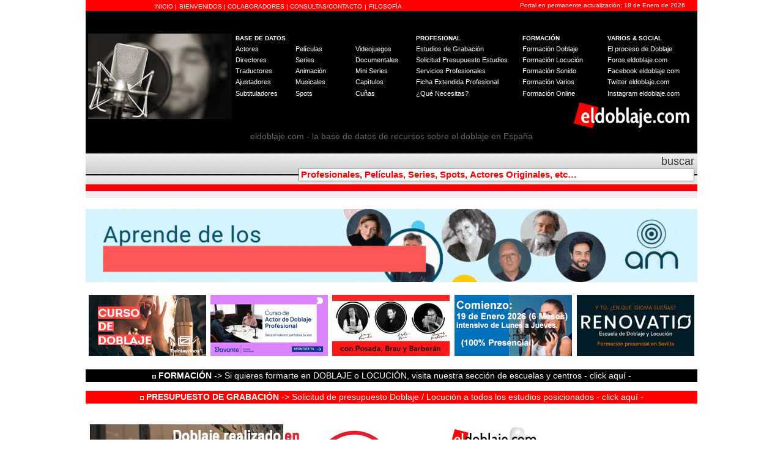

--- FILE ---
content_type: text/html
request_url: https://www.eldoblaje.com/datos/FichaPelicula.asp?id=53900
body_size: 48845
content:

<html>
<head>
<title>The Ranch [2ª Temporada] - Ficha eldoblaje.com - Doblaje</title>
<meta http-equiv="Content-Type" content="text/html; charset=iso-8859-1">
<link rel="STYLESHEET" type="text/css" href="eldoblaje.css">
</head>


<script type="text/javascript">
// Evitar seleccion de texto
document.onselectstart=new Function ("return false")
//Block Tknologyk
if (window.sidebar){
document.onmousedown=function(e){
var obj=e.target;
if (obj.tagName.toUpperCase() == "INPUT" || obj.tagName.toUpperCase() == "TEXTAREA" || obj.tagName.toUpperCase() == "PASSWORD")
return true;
else
return false;
}}
</script>

<body bgcolor="#FFFFFF" leftmargin="0" topmargin="0">
<link rel="shortcut icon" href="../favicon.ico" type="image/x-icon">
<link rel="icon" href="../favicon.ico" type="image/x-icon">
<link rel="STYLESHEET" type="text/css" href="../datos/eldoblaje.css">
<div id="fb-root"></div>
<div id="fb-root"></div>
<meta http-equiv="Content-Type" content="text/html; charset=iso-8859-1">

<!-- Google tag (gtag.js) -->
<script async src="https://www.googletagmanager.com/gtag/js?id=G-RVH82CSKXW"></script>
<script>
  window.dataLayer = window.dataLayer || [];
  function gtag(){dataLayer.push(arguments);}
  gtag('js', new Date());

  gtag('config', 'G-RVH82CSKXW');
</script>





<script>(function(d, s, id) {
  var js, fjs = d.getElementsByTagName(s)[0];
  if (d.getElementById(id)) return;
  js = d.createElement(s); js.id = id;
  js.src = "//connect.facebook.net/es_ES/all.js#xfbml=1";
  fjs.parentNode.insertBefore(js, fjs);
}(document, 'script', 'facebook-jssdk'));</script>

<div align="center">
<form name="form1" method="post" action="">
    <table width="1000" border="0" cellspacing="0" cellpadding="0" bgcolor="efefef">
      <tr> 
        <td bgcolor="#FF0000" width="692"> 
          <table width="80%" border="0" cellspacing="0" cellpadding="0" align="center">
            <tr> 
              <td valign="bottom"> 
                <div align="center"><font color="#FF0000"><a href="../home" class="headerclassarial">INICIO 
                  </a><span class="arialblanca">|</span> <a href="../rogelio.mp3" class="headerclassarial" target="_blank">BIENVENIDOS<span class="arialblanca"> 
                  </span></a><span class="arialblanca">|</span><a href="../varios/colaboradores.asp" class="headerclassarial"> 
                  COLABORADORES </a><span class="arialblanca">|<a href="A" class="headerclassarial"> 
                  </a></span><a href="../contacto/default.asp" class="headerclassarial">CONSULTAS/CONTACTO</a> 
                  <span class="arialblanca">|</span> <a href="../varios/filosofia.asp" class="headerclassarial">FILOSOF&Iacute;A</a></font></div>
              </td>
            </tr>
          </table>
        </td>
        <td bgcolor="#FF0000" width="387" valign="middle"> 
          <div align="right" class="arialblanca" >Portal en permanente actualizaci&oacute;n: 
            18 de Enero de 2026</div>
        </td>
        <td bgcolor="#FF0000" width="21"></td>
      </tr>
      <tr bgcolor="#000000"> 
        <td height="175" colspan="3" align="center"><br />
          <table width="1000" border="0" cellspacing="2" cellpadding="2" align="center">
            <tr>
              <td width="23%" rowspan="9" align="center" valign="middle" bgcolor="#000000" class="arialblanca"><img src="../datos/Logo2020_3.jpg" width="235" height="140" /></td>
              <td colspan="6" bgcolor="#000000" class="arialblanca">&nbsp;</td>
            </tr>
            <tr>
              <td height="2" colspan="3" bgcolor="#000000" class="arialblanca"><b>BASE DE DATOS</b></td>
              <td width="18%" bgcolor="#000000" class="arialblanca"><b>PROFESIONAL</b></td>
              <td width="14%" height="2" bgcolor="#000000" class="arialblanca"><b>FORMACI&Oacute;N</b></td>
              <td width="15%" height="2" bgcolor="#000000" class="arialblanca"><b>VARIOS &amp; SOCIAL</b></td>
            </tr>
            <tr>
              <td width="10%" bgcolor="#000000"><a href="../datos/AzResults.asp?ocupacion=Doblaje" class="headerclass">Actores</a></td>
              <td width="10%" bgcolor="#000000"><a href="../datos/AzResults.asp?ocupacion=Pelicula" class="headerclass">Pel&iacute;culas</a></td>
              <td width="10%" bgcolor="#000000"><a href="../datos/ListedResults.asp?letter=all&amp;ocupacion=Videojuego" class="headerclass">Videojuegos</a></td>
              <td width="18%" bgcolor="#000000"><a href="../estudios/estudios.asp" class="headerclass">Estudios 
                de Grabaci&oacute;n</a></td>
              <td width="14%" bgcolor="#000000"><a href="../escuelas/escuelas.asp" class="headerclass">Formaci&oacute;n 
                Doblaje </a></td>
              <td width="15%" bgcolor="#000000"><a href="../varios/proceso.asp" class="headerclass">El 
                proceso de Doblaje</a></td>
            </tr>
            <tr>
              <td width="10%" bgcolor="#000000"><a href="../datos/ListedResults.asp?letter=all&amp;ocupacion=Director" class="headerclass">Directores</a></td>
              <td width="10%" bgcolor="#000000"><a href="../datos/ListedResults.asp?letter=all&amp;ocupacion=Serie" class="headerclass">Series</a></td>
              <td width="10%" bgcolor="#000000"><a href="../datos/ListedResults.asp?letter=all&amp;ocupacion=Documental" class="headerclass">Documentales</a></td>
              <td width="18%" bgcolor="#000000"><a href="../contacto/solicitud.asp" class="headerclass">Solicitud Presupuesto Estudios</a></td>
              <td width="14%" bgcolor="#000000"><a href="../escuelas/escuelas.asp" class="headerclass">Formaci&oacute;n 
                Locuci&oacute;n</a></td>
              <td width="15%" bgcolor="#000000"><a href="http://www.foroseldoblaje.com" class="headerclass" target="_blank">Foros 
                eldoblaje.com </a></td>
            </tr>
            <tr>
              <td width="10%" bgcolor="#000000"><a href="../datos/ListedResults.asp?letter=all&amp;ocupacion=Traductor" class="headerclass">Traductores</a></td>
              <td width="10%" bgcolor="#000000"><a href="../datos/ListedResults.asp?letter=all&amp;ocupacion=Animacion" class="headerclass">Animaci&oacute;n</a></td>
              <td width="10%" bgcolor="#000000"><a href="../datos/ListedResults.asp?letter=all&amp;ocupacion=Miniserie" class="headerclass">Mini 
                Series </a></td>
              <td width="18%" bgcolor="#000000" class="headerletra"><a href="../servicios/servicios.asp" class="headerclass">Servicios Profesionales </a></td>
              <td width="14%" bgcolor="#000000" class="headerletra"><a href="../escuelassonido/escuelassonido.asp" class="headerclass">Formaci&oacute;n 
                Sonido</a></td>
              <td width="15%" bgcolor="#000000"><a href="https://www.facebook.com/eldoblajecom" class="headerclass" target="_blank">Facebook 
                eldoblaje.com </a></td>
            </tr>
            <tr>
              <td width="10%" bgcolor="#000000"><a href="../datos/ListedResults.asp?letter=all&amp;ocupacion=Ajustador" class="headerclass">Ajustadores</a></td>
              <td width="10%" bgcolor="#000000"><a href="../datos/ListedResults.asp?letter=all&amp;ocupacion=Musical" class="headerclass">Musicales</a></td>
              <td width="10%" bgcolor="#000000"><a href="../datos/ListedResults.asp?letter=all&amp;ocupacion=Capitulo" class="headerclass">Cap&iacute;tulos</a></td>
              <td width="18%" bgcolor="#000000" class="headerletra"><a href="../contacto/fep.asp" class="headerclass">Ficha Extendida  Profesional</a><a href="../contacto/default.asp" class="headerclass"></a></td>
              <td width="14%" bgcolor="#000000" class="headerletra"><a href="../escuelasvarias/escuelasvarias.asp" class="headerclass">Formaci&oacute;n 
                Varios </a></td>
              <td width="15%" bgcolor="#000000"><a href="https://twitter.com/eldoblajecom" class="headerclass" target="_blank">Twitter 
                eldoblaje.com </a></td>
            </tr>
            <tr>
              <td bgcolor="#000000"><a href="../datos/ListedResults.asp?letter=all&amp;ocupacion=Subtitulador" class="headerclass">Subtituladores</a></td>
              <td bgcolor="#000000"><a href="../datos/AzResults.asp?ocupacion=Spot" class="headerclass">Spots</a></td>
              <td bgcolor="#000000"><a href="../datos/AzResults.asp?ocupacion=Cu%F1a" class="headerclass">Cu&ntilde;as</a></td>
              <td height="18" bgcolor="#000000"><a href="../contacto/default.asp" class="headerclass">&iquest;Qu&eacute; 
                Necesitas? </a></td>
              <td height="18" bgcolor="#000000" class="headerletra"><a href="../escuelas/escuelas.asp" class="headerclass">Formaci&oacute;n 
                Online </a></td>
              <td height="18" bgcolor="#000000" class="headerletra"><a href="https://www.instagram.com/eldoblajecom" target="_blank" class="headerclass">Instagram 
                eldoblaje.com </a></td>
            </tr>
            <tr>
              <td bgcolor="#000000">&nbsp;</td>
              <td bgcolor="#000000">&nbsp;</td>
              <td bgcolor="#000000">&nbsp;</td>
              <td height="18" bgcolor="#000000">&nbsp;</td>
              <td colspan="2" rowspan="2" align="right" valign="top" bgcolor="#000000" class="headerletra"><img src="../datos/logo_5.jpg" width="277" height="45" /></td>
            </tr>
            <tr>
              <td width="10%" bgcolor="#000000">&nbsp;</td>
              <td width="10%" bgcolor="#000000">&nbsp;</td>
              <td width="10%" bgcolor="#000000">&nbsp;</td>
              <td width="18%" height="23" bgcolor="#000000">&nbsp;</td>
            </tr>
          </table>
          <span class="arial14gris">eldoblaje.com - la base de datos de recursos sobre el doblaje en Espa&ntilde;a</span><br>
        <br /></td>
      </tr>
      <tr> 
        <td background="../datos/fondo1.jpg" height="2" colspan="3"> 
          <table width="100%" border="0" cellspacing="0" cellpadding="5">
            <tr> 
              <td width="29%">&nbsp;&nbsp; 
               
              </td>
              <td width="71%"> 
                <div align="right" class="arialnegra"><font color="#FF0000"><span class="arial18"><font color="#666666"><a href="javascript:location='../datos/KeywordResults.asp?keyword='+document.form1.kw.value+''" class="bodyclass18">buscar</a></font></span></font> 
                  <input type="text" name="kw" class="buscar2" value="Profesionales, Pel&iacute;culas, Series, Spots, Actores Originales, etc&#133;"  onClick="if (this.value=='Profesionales, Pel&iacute;culas, Series, Spots, Actores Originales, etc&#133;') this.value=''; " size="70">
                </div>
              </td>
            </tr>
          </table>
        </td>
      </tr>
      <tr bgcolor="#FF0000"> 
        <td colspan="3" > 
          <div align="center" class="arial"><font size="1" color="#FF0000">1</font></div>
        </td>
      </tr>
      <tr bgcolor="#efefef">
        <td height="2" colspan="3" align="center" bgcolor="#efefef"><font size="1" color="#000000" class="bodyclass"><font color="#efefef">2</font></font></td>
      </tr>
      <tr bgcolor="#efefef">
        <td height="2" colspan="3" align="center" bgcolor="#FFFFFF">&nbsp;</td>
      </tr>
      <tr bgcolor="#efefef">
        <td height="2" colspan="3" align="center" bgcolor="#FFFFFF"><a href="../escuelas/amestudios.asp"><img src="../datos/AM_2025_NOVIEMBRE.gif" alt="AM Estudios - Doblaje" width="1000" height="120" /></a></td>
      </tr>
      <tr bgcolor="#efefef">
        <td height="2" colspan="3" align="center" bgcolor="#FFFFFF">&nbsp;</td>
      </tr>
      <tr bgcolor="#ffffff">
        <td height="2" colspan="3" align="center"><table width="1000" border="0" align="center">
          <tr align="center">
            <td width="195" height="102" bgcolor="#FFFFFF"><a href="https://escuela.35mm.es/doblaje-1001/?utm_source=web-el-doblaje&amp;utm_medium=affiliate_online&amp;utm_campaign=35mm_product_es_affiliate_web_eldoblaje&amp;MLL=11776" target="_blank"><img src="../datos/35_Lat_192x100_Junio22.jpg" alt="35 MM DOBLAJE" width="192" height="100" /></a></td>
            <td width="195" bgcolor="#FFFFFF"><a href="https://www.estudioaudiovisualmasterd.es/locucion-presentacion?piloto=674"><img src="Avante_192_100_2025.jpg" width="192" height="100" /></a></td>
            <td width="195" bgcolor="#FFFFFF"><a href="../escuelas/polford.asp"><img src="../datos/Polford_192_100_2025.gif" width="192" height="100" /></a></td>
            <td width="195" bgcolor="#FFFFFF"><a href="../escuelas/soundubformacion.asp"><img src="https://www.soundubformacion.es/eldoblaje192x100.gif" alt="Soundub Formaci&oacute;n" width="192" height="100" /></a></td>
            <td width="195" bgcolor="#FFFFFF"><a href="../escuelas/renovatio.asp"><img src="../datos/Renovatio2023_192x100.jpg" alt="Renovatio. Formaci&oacute;n Presencial y en remoto" width="192" height="100" /></a></td>
          </tr>
        </table></td>
      </tr>
      <tr bgcolor="#efefef">
        <td height="19" colspan="3" align="center" bgcolor="#FFFFFF">&nbsp;</td>
      </tr>
      <tr bgcolor="#efefef">
        <td height="21" colspan="3" align="center" bgcolor="#000000"><span class="arial14white"><img src="../home/cuad_db2.gif" width="6" height="6" /><a href="../escuelas/escuelas.asp" class="bodyclassmfondonegro"> <strong>FORMACI&Oacute;N</strong> -&gt; Si quieres formarte en DOBLAJE o LOCUCI&Oacute;N, visita nuestra secci&oacute;n de escuelas y centros - click aqu&iacute; - </a></span></td>
      </tr>
      <tr bgcolor="#efefef">
        <td height="14" colspan="3" align="center" bgcolor="#FFFFFF"><a href="../datos/AzResults.asp?ocupacion=Cu%F1a" class="headerclass">2</a></td>
      </tr>
      <tr bgcolor="#efefef">
        <td height="21" colspan="3" align="center" bgcolor="#FF0000"><a href="../contacto/solicitud.asp" class="bodyclassmfondorojo"><img src="../home/cuad_db.gif" width="6" height="6" /> <strong>PRESUPUESTO DE GRABACI&Oacute;N</strong> -&gt; Solicitud de presupuesto Doblaje / Locuci&oacute;n a todos los estudios posicionados - click aqu&iacute; - </a></td>
      </tr>
    </table>
</form></div>
  

<table cellspacing="0" cellpadding="0" border="0" align="center" width="1000">
  <tr> 
    <td height="2" width="16" valign="top">&nbsp;</td>
    <td valign="top" height="2" width="763">&nbsp;</td>
    <td valign="top" height="2" width="250">&nbsp;</td>
  </tr>
  <tr> 
    <td height="2" width="16" valign="top">&nbsp;</td>
    <td valign="top" height="2" width="763"> 
      
        <a href="../estudios/deluxe103.asp"><img src="../estudios/big_deluxe103.jpg" width="745" height="150" border="0" alt="Microsite Deluxe Spain"></a> 
        
         
      </div>
    </td>
    <td valign="top" height="2" width="250">&nbsp; </td>
  </tr>
  <tr> 
    <td height="161" width="16" valign="top">&nbsp;</td>
    <td valign="top" width="763"> 
      
      <table width="100%" border="0" cellspacing="6" cellpadding="8">
        <tr bgcolor="#FF0000"> 
          <td colspan="3">&nbsp;<span class="trebuchett"><font color="#FFFFFF"><b><img src="cuad_db.gif" width="6" height="6"> 
            </b></font></span><font color="#FFFFFF"><span class="arial18white">Ficha 
            eldoblaje.com - Doblaje</span></font></td>
        </tr>
        
        <tr> 
          <td bgcolor="#efefef" colspan="2" class="trebuchett">&nbsp;T&iacute;tulo: 
            <b>THE RANCH [2ª temporada]</b></td>
          <td bgcolor="#efefef" rowspan="21" align="center" width="22%" valign="top"> 
            
              <br><br>
              
              <a href="../estudios/deluxe103.asp"><img src="../estudios/banner_peq_deluxe103.jpg" width="120" height="40" border="0" alt="Acceso Microsite Deluxe Spain"></a> 
              
                           
              
             
             
              <br><br>
              
              <a href="#" class="bodyclass" onClick="this.setAttribute('href', 'https://v2.convertapi.com/web/to/pdf?secret=o1ggfORKYLPS1GGH&download=attachment&url=' + encodeURI(window.location))">
                                        

</p>
            <p align="left">&nbsp; </p>
          </td>
        </tr>
        <tr> 
          <td bgcolor="#efefef" width="53%" class="trebuchett">&nbsp;T&iacute;tulo 
            Original: The Ranch</td>
          <td bgcolor="#efefef" width="25%" class="trebuchett"> 
            <div align="left"><a href="http://www.imdb.com/find?q=The Ranch" target="_blank" class="bodyclass">&nbsp;Buscar 
              en imdb.com &gt;&gt;</a></div>
          </td>
        </tr>
        <tr> 
          <td bgcolor="#efefef" class="trebuchett">&nbsp;A&ntilde;o de Grabaci&oacute;n: 
          2017</td>
          <td bgcolor="#efefef" class="trebuchett"><iframe width="150" height="13" src="http://www.eldoblatge.com/includes/busca_id_cat.php?IdPeli=53900" scrolling="no" frameborder="0"></iframe></td>
        </tr>
        <tr> 
          <td bgcolor="#efefef" colspan="2" class="trebuchett">&nbsp;Distribuci&oacute;n: 
            Internet</td>
        </tr>
        <tr> 
          <td bgcolor="#efefef" colspan="2" class="trebuchett">&nbsp;G&eacute;nero: 
            Serie TV</td>
        </tr>
        
        <tr> 
          <td bgcolor="#efefef" colspan="2" class="trebuchett">&nbsp;Direcci&oacute;n: 
            
            <a href="FichaOcupacion.asp?id=15779&ocupacion=director" class="bodyclass">TRIFOL SEGARRA, ALBERT</a> 
            
          </td>
        </tr>
        
        <tr> 
          <td bgcolor="#efefef" colspan="2" class="trebuchett">&nbsp;Traducci&oacute;n: 
            
            No especificado 
            
          </td>
        </tr>
        
        <tr> 
          <td bgcolor="#efefef" colspan="2" class="trebuchett">&nbsp;Ajuste: 
            
            No especificado 
            
          </td>
        </tr>
        
        <tr> 
          <td bgcolor="#efefef" colspan="2" class="trebuchett">&nbsp;Estudio de 
            Grabaci&oacute;n: 




            
             
            <a href="FichaOcupacion.asp?id=95653&ocupacion=estudio" class="bodyclass">DELUXE (Madrid, Barcelona)</a> 
            
			        
            
            
            <a href="../estudios/estudios2.asp" class="bodyclass">&nbsp;| Insertar Estudio </a> | <a href="../estudios/estudios.asp" class="bodyclass">Ver listado            </a></td>
        </tr>
        
      
        

        <tr>
          <td colspan="2" align="center" bgcolor="#efefef" class="trebuchett"><a href="https://escuela.35mm.es/doblaje-1001/?utm_source=web-el-doblaje&utm_medium=affiliate_online&utm_campaign=35mm_product_es_affiliate_web_eldoblaje&MLL=11776"><img src="../datos/35_varios1_585_2.jpg" alt="35 MM Doblaje" width="585" height="307"></a></td>
        </tr>
        <tr> 
          <td bgcolor="#efefef" colspan="2" class="trebuchett">&nbsp;Subtitulaci&oacute;n: 
            
            No especificado 
            
          </td>
        </tr>
        
        <tr> 
          <td bgcolor="#efefef" colspan="2" class="trebuchett">&nbsp;Estudio Subtitulaci&oacute;n 
            : 
            
            No especificado 
            
          </td>
        </tr>
        
        <tr> 
          <td bgcolor="#efefef" colspan="2" class="trebuchett">&nbsp;Audiodescripci&oacute;n: 
            
            No especificado 
            
          </td>
        </tr>
        
             
          
        <tr> 
          <td bgcolor="#efefef" colspan="2" class="trebuchett">&nbsp;SPS (Subtitulaci&oacute;n para Sordos): 
            
            No especificado 
            
          </td>
        </tr>
        
        
        
        <tr> 
          <td bgcolor="#efefef" colspan="2" class="trebuchett">&nbsp;Locuci&oacute;n Audiodescripciones 
            : 
            
            No especificado 
            
          </td>
        </tr>
        
        <tr> 
          <td bgcolor="#efefef" colspan="2" class="trebuchett">&nbsp;Distribuidora 
            para Espa&ntilde;a: 
            
            <a href="FichaOcupacion.asp?id=114026&ocupacion=distribuidora" class="bodyclass">NETFLIX ESPAÑA</a> 
            
          </td>
        </tr>
        
        <tr> 
          <td bgcolor="#efefef" colspan="2" class="trebuchett">&nbsp;Distribuidora 
            Original: 
            
            <a href="FichaOcupacion.asp?id=103107&ocupacion=distribuidora_original" class="bodyclass">NETFLIX</a> 
            
          </td>
        </tr>
        <tr> 
          
          <td bgcolor="#efefef" colspan="2" class="trebuchett">&nbsp;Productora: 
            
            <a href="FichaOcupacion.asp?id=183001&ocupacion=productora" class="bodyclass">HAND RANCH PRODUCTIONS</a> 
            
          </td>
        </tr>
        
        <tr> 
          <td bgcolor="#efefef" colspan="2" class="trebuchett">&nbsp;Agencia: 
            
            No especificada 
            
          </td>
        </tr>
        <tr>
          <td bgcolor="#efefef" colspan="2" class="trebuchett">&nbsp;T&eacute;cnico 
            de mezclas:
            
No especificado
</td>
        </tr>
        <tr> 
          <td bgcolor="#efefef" colspan="2" class="trebuchett">&nbsp;T&eacute;cnico 
            de sala: 
            
            No especificado 
            
          </td>
        </tr>
        <tr> 
          <td align="center" colspan="3" height="3"></td>
        </tr>
        
        <tr bgcolor="#FF0000">
          <td height="2" colspan="3" align="center" bordercolor="#FFFFFF" bgcolor="#FFFFFF"><p><a href="https://escuela.35mm.es/doblaje-1001/?utm_source=web-el-doblaje&utm_medium=affiliate_online&utm_campaign=35mm_product_es_affiliate_web_eldoblaje&MLL=11776"><br>
          </a><a href="https://www.estudioaudiovisualmasterd.es/locucion-presentacion?piloto=674"><img src="../datos/Avante_738_2025.jpg" alt="Curso Doblaje Profesional MD" width="738" height="120"></a><br>
            <br>
            <br>
          </p></td>
        </tr>
        <tr bgcolor="#FF0000"> 
          <td align="center" colspan="3" height="2" bordercolor="#FFFFFF"> 
            <div align="left">&nbsp;<font color="#FFFFFF"><b><img src="cuad_db.gif" width="6" height="6"></b></font> <font color="#FFFFFF" class="arial18white">Reparto Doblaje</font></div>
          </td>
        </tr>
        <tr bgcolor="#FFFFFF"> 
          <td align="center" colspan="3" height="2"> 
            <p align="center"> <img src="cuad_db.gif" width="6" height="6"><span class="trebuchett"> 
              Ordenar por: <a href="FichaPelicula.asp?id=53900&Orden=O" class="bodyclass">ACTOR 
              ORIGINAL</a> | <a href="FichaPelicula.asp?id=53900&Orden=D" class="bodyclass">ACTOR 
              DE DOBLAJE / LOCUTOR </a> | <a href="FichaPelicula.asp?id=53900&Orden=P" class="bodyclass">PERSONAJE 
              </a></span><a href="FichaPelicula.asp?id=53900&Orden=P"></a></p>
          </td>
        </tr>
        
        <tr> 
          <td colspan="3" valign="top"> 
            <table width="100%" border="0" cellspacing="4" cellpadding="9">
              <tr bgcolor="#CCCCCC"> 
                <td class="trebuchett"><b><font color="#666666">&nbsp;<a href="FichaPelicula.asp?id=53900&Orden=O" class="bodyclass">ACTOR 
                  ORIGINAL</a></font></b></td>
                <td class="trebuchett"><b><font color="#666666">&nbsp; <a href="FichaPelicula.asp?id=53900&Orden=D" class="bodyclass">ACTOR 
                  DE DOBLAJE / LOCUTOR</a></font></b></td>
                <td class="trebuchett"><b><font color="#666666">&nbsp;&nbsp;<a href="FichaPelicula.asp?id=53900&Orden=P" class="bodyclass">PERSONAJE 
                  / INTERVENCI&Oacute;N</a></font></b></td>
              </tr>
              
              <tr bgcolor="#efefef"> 
                <td width="30%" class="trebuchett">&nbsp; 
                  
                  <a href="FichaActorOriginal.asp?id=13866" class="bodyclass">KUTCHER, ASHTON</a> 
                  
                </td>
                
                <td width="40%" class="trebuchett">&nbsp; 
                  
                  <a href="FichaActorDoblaje.asp?id=794" class="bodyclass">LLORENS, RAÚL</a> 
                  
                </td>
                <td width="30%" class="trebuchett">&nbsp;Colt Bennett                  </td>
              </tr>
              
              <tr bgcolor="#efefef"> 
                <td width="30%" class="trebuchett">&nbsp; 
                  
                  <a href="FichaActorOriginal.asp?id=8639" class="bodyclass">ELLIOTT, SAM                                      </a> 
                  
                </td>
                
                <td width="40%" class="trebuchett">&nbsp; 
                  
                  <a href="FichaActorDoblaje.asp?id=120" class="bodyclass">JENNER, MIGUEL ÁNGEL</a> 
                  
                </td>
                <td width="30%" class="trebuchett">&nbsp;Beau Bennett                  </td>
              </tr>
              
              <tr bgcolor="#efefef"> 
                <td width="30%" class="trebuchett">&nbsp; 
                  
                  <a href="FichaActorOriginal.asp?id=12346" class="bodyclass">MASTERSON, DANNY                                  </a> 
                  
                </td>
                
                <td width="40%" class="trebuchett">&nbsp; 
                  
                  <a href="FichaActorDoblaje.asp?id=147" class="bodyclass">MEDIAVILLA, JOSÉ LUIS</a> 
                  
                </td>
                <td width="30%" class="trebuchett">&nbsp;Jameson "Rooster" Bennett     </td>
              </tr>
              
              <tr bgcolor="#efefef"> 
                <td width="30%" class="trebuchett">&nbsp; 
                  
                  <a href="FichaActorOriginal.asp?id=1959" class="bodyclass">WINGER, DEBRA                                     </a> 
                  
                </td>
                
                <td width="40%" class="trebuchett">&nbsp; 
                  
                  <a href="FichaActorDoblaje.asp?id=6730" class="bodyclass">MANRESA, TERESA</a> 
                  
                </td>
                <td width="30%" class="trebuchett">&nbsp;Maggie Bennett                </td>
              </tr>
              
              <tr bgcolor="#efefef"> 
                <td width="30%" class="trebuchett">&nbsp; 
                  
                  <a href="FichaActorOriginal.asp?id=16235" class="bodyclass">CUTHBERT, ELISHA</a> 
                  
                </td>
                
                <td width="40%" class="trebuchett">&nbsp; 
                  
                  <a href="FichaActorDoblaje.asp?id=34140" class="bodyclass">CANO, GLORIA</a> 
                  
                </td>
                <td width="30%" class="trebuchett">&nbsp;Abby                          </td>
              </tr>
              
              <tr bgcolor="#efefef"> 
                <td width="30%" class="trebuchett">&nbsp; 
                  
                  <a href="FichaActorOriginal.asp?id=47701" class="bodyclass">GOSS, KELLI</a> 
                  
                </td>
                
                <td width="40%" class="trebuchett">&nbsp; 
                  
                  <a href="FichaActorDoblaje.asp?id=288" class="bodyclass">TRIFOL, NURIA</a> 
                  
                </td>
                <td width="30%" class="trebuchett">&nbsp;Heather                       </td>
              </tr>
              
              <tr bgcolor="#efefef"> 
                <td width="30%" class="trebuchett">&nbsp; 
                  
                  <a href="FichaActorOriginal.asp?id=56880" class="bodyclass">PRICE, MEGYN</a> 
                  
                </td>
                
                <td width="40%" class="trebuchett">&nbsp; 
                  
                  <a href="FichaActorDoblaje.asp?id=267" class="bodyclass">MONTALÁ, MERCEDES</a> 
                  
                </td>
                <td width="30%" class="trebuchett">&nbsp;Mary                          </td>
              </tr>
              
              <tr bgcolor="#efefef"> 
                <td width="30%" class="trebuchett">&nbsp; 
                  
                  <a href="FichaActorOriginal.asp?id=2514" class="bodyclass">BAKER, KATHY                                      </a> 
                  
                </td>
                
                <td width="40%" class="trebuchett">&nbsp; 
                  
                  <a href="FichaActorDoblaje.asp?id=610" class="bodyclass">LLEONART, MARÍA JESÚS</a> 
                  
                </td>
                <td width="30%" class="trebuchett">&nbsp;Joanne (10 ep.)               </td>
              </tr>
              
              <tr bgcolor="#efefef"> 
                <td width="30%" class="trebuchett">&nbsp; 
                  
                  <a href="FichaActorOriginal.asp?id=3685" class="bodyclass">LAWRENCE, SHARON                                  </a> 
                  
                </td>
                
                <td width="40%" class="trebuchett">&nbsp; 
                  
                  <a href="FichaActorDoblaje.asp?id=256" class="bodyclass">HERNÁNDEZ, ROSA MARÍA</a> 
                  
                </td>
                <td width="30%" class="trebuchett">&nbsp;Brenda (7 ep.)                </td>
              </tr>
              
              <tr bgcolor="#efefef"> 
                <td width="30%" class="trebuchett">&nbsp; 
                  
                  <a href="FichaActorOriginal.asp?id=6382" class="bodyclass">BEAVER, JIM                                       </a> 
                  
                </td>
                
                <td width="40%" class="trebuchett">&nbsp; 
                  
                  <a href="FichaActorDoblaje.asp?id=196" class="bodyclass">ROYO, JORDI</a> 
                  
                </td>
                <td width="30%" class="trebuchett">&nbsp;Chuck Phillips (2x01, 04, 13) </td>
              </tr>
              
              <tr bgcolor="#efefef"> 
                <td width="30%" class="trebuchett">&nbsp; 
                  
                  <a href="FichaActorOriginal.asp?id=8516" class="bodyclass">CRYER, JON                                        </a> 
                  
                </td>
                
                <td width="40%" class="trebuchett">&nbsp; 
                  
                  <a href="FichaActorDoblaje.asp?id=227" class="bodyclass">ZAMORA, SERGIO</a> 
                  
                </td>
                <td width="30%" class="trebuchett">&nbsp;Bill (2x18)                   </td>
              </tr>
              
              <tr bgcolor="#efefef"> 
                <td width="30%" class="trebuchett">&nbsp; 
                  
                  <a href="FichaActorOriginal.asp?id=21227" class="bodyclass">DENNISON, BONNIE</a> 
                  
                </td>
                
                <td width="40%" class="trebuchett">&nbsp; 
                  
                  <a href="FichaActorDoblaje.asp?id=94216" class="bodyclass">MONEDERO, LAURA</a> 
                  
                </td>
                <td width="30%" class="trebuchett">&nbsp;Rachel (2x14)                 </td>
              </tr>
              
              <tr bgcolor="#efefef"> 
                <td width="30%" class="trebuchett">&nbsp; 
                  
                  <a href="FichaActorOriginal.asp?id=617" class="bodyclass">CORBIN, BARRY                                     </a> 
                  
                </td>
                
                <td width="40%" class="trebuchett">&nbsp; 
                  
                  <a href="FichaActorDoblaje.asp?id=1333" class="bodyclass">BENITO, FÉLIX</a> 
                  
                </td>
                <td width="30%" class="trebuchett">&nbsp;Dale (7 ep.)                  </td>
              </tr>
              
              <tr bgcolor="#efefef"> 
                <td width="30%" class="trebuchett">&nbsp; 
                  
                  <a href="FichaActorOriginal.asp?id=28293" class="bodyclass">TEEGARDEN, AIMEE</a> 
                  
                </td>
                
                <td width="40%" class="trebuchett">&nbsp; 
                  
                  <a href="FichaActorDoblaje.asp?id=22087" class="bodyclass">GARCÍA GUEVARA, MARINA</a> 
                  
                </td>
                <td width="30%" class="trebuchett">&nbsp;Nikki (2x12, 16)              </td>
              </tr>
              
              <tr bgcolor="#efefef"> 
                <td width="30%" class="trebuchett">&nbsp; 
                  
                  <a href="FichaActorOriginal.asp?id=35534" class="bodyclass">LAWSON, MAGGIE</a> 
                  
                </td>
                
                <td width="40%" class="trebuchett">&nbsp; 
                  
                  <a href="FichaActorDoblaje.asp?id=13999" class="bodyclass">LLUCH, EVA</a> 
                  
                </td>
                <td width="30%" class="trebuchett">&nbsp;Jen                           </td>
              </tr>
              
            </table>
          </td>
        </tr>
        <tr bgcolor="#FF0000"> 
          <td colspan="3" bordercolor="#FFFFFF" class="trebuchett"><b>&nbsp;<span class="trebuchett"><font color="#FFFFFF"><b><img src="cuad_db.gif" width="6" height="6"></b></font></span> 
            </b><font color="#FFFFFF" class="arial18white">M&aacute;s informaci&oacute;n </font></td>
        </tr>
        <tr> 
          <td colspan="3" bordercolor="#666666" height="27" class="trebuchett"> 
            <font color="#333333"> 
            La serie es de 2016.</P><P>Temporada estrenada originalmente en EE.UU. el 16-6-2017.</P><P>Consta de 20 episodios.</P><P>Ficha aportada por Juan GM e introducida en noviembre de 2018. Ampliada por Enrique Almaraz con datos de Jasper Allorn en agosto de 2022.
            </font> </td>
        </tr>
        <tr> 
          <td colspan="3" align="center" class="trebuchett"><a href="https://escuela.35mm.es/doblaje-1001/?utm_source=web-el-doblaje&utm_medium=affiliate_online&utm_campaign=35mm_product_es_affiliate_web_eldoblaje&MLL=11776"><img src="../datos/35_dune.gif" alt="Doblaje 35mm" width="738" height="120"></a></td>
        </tr>
      </table>
    </td>
    <td valign="top" width="250"> 
      <table width="152" border="0" align="center">
  <tr>
    <td height="11"><a href="https://www.estudioaudiovisualmasterd.es/locucion-presentacion?piloto=674"><img src="../datos/Avante_192_2025.jpg" alt="Escuela Master D Doblaje On Line" width="192" height="300" /></a></td>
  </tr>
  <tr>
    <td height="11">&nbsp;</td>
  </tr>
  <tr>
    <td height="11"><a href="../escuelas/escuelaquiles.asp"><img src="../datos/Escuela_Quiles_300.gif" width="192" height="300" /></a></td>
  </tr>
  <tr>
    <td height="11">&nbsp;</td>
  </tr>
  <tr>
    <td height="11"><a href="../escuelas/escueladoblajemadrid.asp"><img src="../datos/edm_2024_.gif" alt="Escuela de Doblaje de Madrid" width="192" height="300" /></a></td>
  </tr>
  <tr>
    <td height="11">&nbsp;</td>
  </tr>
  <tr>
    <td height="11"><a href="../escuelas/soundubformacion.asp"><img src="http://www.soundubformacion.es/Soundub.gif" width="192" height="200" border="0" /></a></td>
  </tr>
  <tr>
    <td height="11">&nbsp;</td>
  </tr>
  <tr>
    <td height="11"><a href="../estudios/grabaciontv.asp"><img src="../datos/lat_GRABACIONTV2.jpg" alt="GrabaciÃ³n TV" width="192" height="300" /></a></td>
  </tr>
  <tr>
    <td height="11">&nbsp;</td>
  </tr>
  <tr>
    <td height="11">&nbsp;</td>
  </tr>
  <tr>
    <td height="11">&nbsp;</td>
  </tr>
  <tr>
    <td height="11"><a href="../contacto/fep.asp"><img src="../datos/banner_lateral_FEP_g.gif" alt="Ficha Extendida Profesional" width="192" height="300" /></a></td>
  </tr>
  <tr>
    <td height="11">&nbsp;</td>
  </tr>
  <tr>
    <td height="11">&nbsp;</td>
  </tr>
</table>

      <p>&nbsp;</p>
      <p>&nbsp;</p>
    </td>
  </tr>
</table>
<div align="center"><br>
 
<table width="1000" border="0" cellspacing="0" cellpadding="0" align="center">
  <tr>
    <td bgcolor="#FFFFFF"><a href="https://presupuestograbacion.com"><img src="../datos/Banner_Header_Solicitud_2021.gif" alt="Presupuesto Grabaci&oacute;n - eldoblaje.com" width="1000" height="120" /></a></td>
  </tr>
  <tr> 
    <td bgcolor="#FFFFFF"> 
      <div align="center"><font size="1" color="#FFFFFF">footer</font></div>
    </td>
  </tr>
  <tr> 
    <td bgcolor="#FF0000"> 
      <div align="center"><font size="1" color="#FF0000">footer</font></div>
    </td>
  </tr>
  <tr> 
    <td bgcolor="#000000"> <br>
      <table width="85%" border="0" cellspacing="0" cellpadding="0" align="center">
        <tr> 
          <td height="309"> 
            <table width="100%" border="0" cellspacing="0" cellpadding="0">
              <tr> 
                <td colspan="4" >&nbsp;</td>
              </tr>
              <tr> 
                <td colspan="4" class="trebuchett"><font color="#FFFFFF"><font color="#CCCCCC">eldoblaje.com 
                  es la mayor base de datos online sobre doblaje en Espa&ntilde;a</font></font></td>
              </tr>
              <tr> 
                <td height="4" width="25%" valign="top"> 
                  <p class="footerclass"><br>
                    <a href="../datos/AzResults.asp?ocupacion=Doblaje" class="footerclass"><img src="../datos/cuad_db.gif" width="6" height="6" border="0"> 
                    &nbsp;Actores de Doblaje: </a><font color="#FF0000" class="trebuchett">10115</font><br>
                    <a href="../datos/AzResults.asp?ocupacion=Actor" class="footerclass"><b><img src="../datos/cuad_db.gif" width="6" height="6" border="0"></b> 
                    &nbsp;Actores Originales: </a><font color="#FF0000" class="trebuchett">193409</font><br>
                    <a href="../datos/ListedResults.asp?letter=all&ocupacion=Director" class="footerclass"><b><img src="../datos/cuad_db.gif" width="6" height="6" border="0"></b> 
                    &nbsp;Directores: </a><font color="#FF0000" class="trebuchett">915</font><br>
                    <a href="../datos/ListedResults.asp?letter=all&ocupacion=Ajustador" class="footerclass"><b><img src="../datos/cuad_db.gif" width="6" height="6" border="0"></b> 
                    &nbsp;Ajustadores: </a><font color="#FF0000" class="trebuchett">680</font><br>
                    <a href="../datos/ListedResults.asp?letter=all&ocupacion=Traductor" class="footerclass"><b><img src="../datos/cuad_db.gif" width="6" height="6" border="0"></b> 
                    &nbsp;Traductores: </a><font color="#FF0000" class="trebuchett">865</font><br>
                    <a href="../datos/ListedResults.asp?letter=all&ocupacion=Subtitulador" class="footerclass"><b><img src="../datos/cuad_db.gif" width="6" height="6" border="0"></b> 
                    &nbsp;Subtituladores: </a><font color="#FF0000" class="trebuchett">360</font><br>
                    <a href="../datos/ListedResults.asp?letter=all&ocupacion=Audiodescriptor" class="footerclass"><b><img src="../datos/cuad_db.gif" width="6" height="6" border="0"></b> 
                    &nbsp;Audiodescriptores </a><font color="#FF0000" class="trebuchett">11</font><br>
                    
                    <a href="../datos/ListedResults.asp?letter=all&ocupacion=sps" class="footerclass"><b><img src="../datos/cuad_db.gif" width="6" height="6" border="0"></b> 
                    &nbsp;Subtituladores para Sordos: </a><font color="#FF0000" class="trebuchett">1</font><br>
                    
                    <a href="../datos/ListedResults.asp?letter=all&ocupacion=locutor_audio" class="footerclass"><b><img src="../datos/cuad_db.gif" width="6" height="6" border="0"></b> 
                    &nbsp;Locutores Audiodescripci&oacute;n: </a><font color="#FF0000" class="trebuchett">6</font></p>
                </td>
                <td height="4" width="25%" valign="top"><br>
                  <a href="../datos/ListedResults.asp?letter=all&ocupacion=Estudio" class="footerclass"><img src="../datos/cuad_db.gif" width="6" height="6" border="0"> 
                  &nbsp;Estudios: </a><font color="#FF0000" class="trebuchett">489</font><br>
                  <a href="../datos/ListedResults.asp?letter=all&ocupacion=estudio_sub" class="footerclass"><img src="../datos/cuad_db.gif" width="6" height="6" border="0"> 
                  &nbsp;Estudios de Subtitulaci&oacute;n: </a><font color="#FF0000" class="trebuchett">29</font><br>
                  <a href="../datos/ListedResults.asp?letter=all&ocupacion=Distribuidora" class="footerclass"><img src="../datos/cuad_db.gif" width="6" height="6" border="0"> 
                  &nbsp;Distribuidoras: </a><font color="#FF0000" class="trebuchett">1470</font><br>
                  <a href="../datos/ListedResults.asp?letter=all&ocupacion=distribuidora_original" class="footerclass"><img src="../datos/cuad_db.gif" width="6" height="6" border="0"> 
                  &nbsp;Distribuidoras Originales: </a><font color="#FF0000" class="trebuchett">3788</font><br>
                  <a href="../datos/ListedResults.asp?letter=all&ocupacion=productora" class="footerclass"><img src="../datos/cuad_db.gif" width="6" height="6" border="0"> 
                  &nbsp;Productoras: </a><font color="#FF0000" class="trebuchett">10163</font><br>
                  <a href="../datos/ListedResults.asp?letter=all&ocupacion=agencia" class="footerclass"><img src="../datos/cuad_db.gif" width="6" height="6" border="0"> 
                  &nbsp;Agencias: </a><font color="#FF0000" class="trebuchett">81</font><br>
                </td>
                <td height="4" width="25%" valign="top"> 
                  <p><br>
                    <a href="../datos/AzResults.asp?ocupacion=Pelicula" class="footerclass"><img src="../datos/cuad_db.gif" width="6" height="6" border="0"> 
                    &nbsp;Pel&iacute;culas: </a><font color="#FF0000" class="trebuchett">36469</font><br>
                    <a href="../datos/ListedResults.asp?letter=all&ocupacion=Serie" class="footerclass"><img src="../datos/cuad_db.gif" width="6" height="6" border="0"> 
                    &nbsp;Series TV: </a><font color="#FF0000" class="trebuchett">9901</font><br>
                    <a href="../datos/ListedResults.asp?letter=all&ocupacion=Musical" class="footerclass"><img src="../datos/cuad_db.gif" width="6" height="6" border="0"> 
                    &nbsp;Musicales: </a><font color="#FF0000" class="trebuchett">130</font><br>
                    <a href="../datos/ListedResults.asp?letter=all&ocupacion=Animacion" class="footerclass"><img src="../datos/cuad_db.gif" width="6" height="6" border="0"> 
                    &nbsp;Animaci&oacute;n: </a><font color="#FF0000" class="trebuchett">2316</font><br>
                    <a href="../datos/ListedResults.asp?letter=all&ocupacion=Documental" class="footerclass"><img src="../datos/cuad_db.gif" width="6" height="6" border="0"> 
                    &nbsp;Documentales: </a><font color="#FF0000" class="trebuchett">3275</font><br>

                    <a href="../datos/ListedResults.asp?letter=all&ocupacion=Docureality" class="footerclass"><img src="../datos/cuad_db.gif" width="6" height="6" border="0"> 
                    &nbsp;Docurealities: </a><font color="#FF0000" class="trebuchett">540</font><br>
                    
                    <a href="../datos/ListedResults.asp?letter=all&ocupacion=Audiolibro" class="footerclass"><img src="../datos/cuad_db.gif" width="6" height="6" border="0"> 
                    &nbsp;Audiolibros: </a><font color="#FF0000" class="trebuchett">963</font><br>
                    
                      <a href="../datos/ListedResults.asp?letter=all&ocupacion=Audiocuento" class="footerclass"><img src="../datos/cuad_db.gif" width="6" height="6" border="0"> 
                    &nbsp;Audiocuentos: </a><font color="#FF0000" class="trebuchett">47</font><br>
                    
                    <a href="../datos/ListedResults.asp?letter=all&ocupacion=Miniserie" class="footerclass"><img src="../datos/cuad_db.gif" width="6" height="6" border="0"> 
                    &nbsp;Miniseries: </a><font color="#FF0000" class="trebuchett">1612</font><br>
                    <a href="../datos/ListedResults.asp?letter=all&ocupacion=Capitulo" class="footerclass"><img src="../datos/cuad_db.gif" width="6" height="6" border="0"> 
                    &nbsp;Cap&iacute;tulos: </a><font color="#FF0000" class="trebuchett">2921</font><br>
                    <a href="../datos/ListedResults.asp?letter=all&ocupacion=Videojuego" class="footerclass"><img src="../datos/cuad_db.gif" width="6" height="6" border="0"> 
                    &nbsp;Videojuegos: </a><font color="#FF0000" class="trebuchett">1163</font><br>
                    <a href="../datos/AzResults.asp?ocupacion=Spot" class="footerclass"><img src="../datos/cuad_db.gif" width="6" height="6" border="0"> 
                    &nbsp;Spots: </a><font color="#FF0000" class="trebuchett">10936</font><br>
                    <a href="../datos/AzResults.asp?ocupacion=Cu%F1a" class="footerclass"><img src="../datos/cuad_db.gif" width="6" height="6" border="0"> 
                    &nbsp;Cu&ntilde;as: </a><font color="#FF0000" class="trebuchett">1208</font><br>
                </p></td>
                <td height="4" width="25%" valign="top"><br>
                  <br>
                  <br>
                </td>
              </tr>
              <tr> 
                <td colspan="4" > 
                  <div align="right"><a href="http://www.eldoblaje.com" target="_blank"><img src="../datos/logo1.jpg" width="207" height="55" border="0" alt="eldoblaje.com"></a><br>
                  <a href="http://www.lalocucion.com" target="_blank"><img src="../datos/logo2.jpg" width="207" height="55" border="0" alt="lalocucion.com"></a><img src="../datos/social_footer2.jpg" alt="Social Media eldoblaje.com" width="123" height="55" usemap="#Map" border="0" /><a href="http://www.premiosirene.com" target="_blank"><img src="../datos/irene_sello.jpg" alt="Premios Irene de Doblaje" width="144" height="55" /></a>
                  <map name="Map" id="Map">
                    <area shape="rect" coords="5,14,36,42" href="https://www.facebook.com/eldoblajecom" target="_blank" alt="Facebook eldoblaje.com" />
                    <area shape="rect" coords="48,15,78,44" href="https://twitter.com/eldoblajecom" target="_blank" alt="Twitter eldoblaje.com" />
                    <area shape="rect" coords="89,14,119,43" href="https://www.instagram.com/eldoblajecom" target="_blank" alt="Instagram eldoblaje.com" />
                </map>
                  </div>
                </td>
              </tr>
            </table>
            <p align="center"><font color="#CCCCCC" class="trebuchett">&copy; 
              2000-2025 eldoblaje.com<br>
              <br>
              <a href="http://www.eldoblaje.com" target="_blank" class="footerclass">www.actoresdedoblaje.com</a> 
              | <a href="http://www.estudiosdedoblaje.com" class="footerclass" target="_blank">www.estudiosdedoblaje.com</a> 
              | <a href="http://www.estudiosdelocucion.com" class="footerclass" target="_blank">www.estudiosdelocucion.com</a> 
              | <a href="http://www.escuelasdedoblaje.com" class="footerclass" target="_blank">www.escuelasdedoblaje.com</a> 
              | <a href="http://www.lalocucion.com" class="footerclass" target="_blank">www.lalocucion.com</a></font></p>
          </td>
        </tr>
      </table>
      <p>&nbsp;</p>
    </td>
  </tr>
</table>

</div>
</body>
</html>
